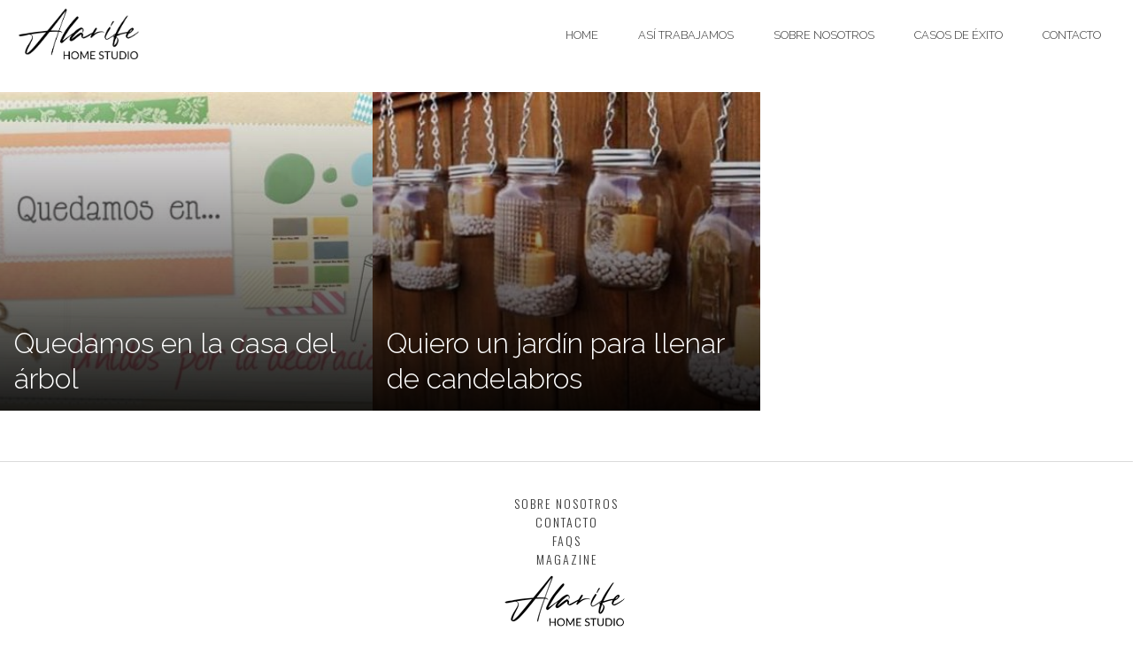

--- FILE ---
content_type: text/html; charset=UTF-8
request_url: https://alarifehome.com/tag/jardineria/
body_size: 16147
content:
<!DOCTYPE html>
<html lang="es">
<head>
	<meta charset="UTF-8">
	<meta name="viewport" content="width=device-width, initial-scale=1">
	<link rel="profile" href="http://gmpg.org/xfn/11">
	<meta name='robots' content='index, follow, max-image-preview:large, max-snippet:-1, max-video-preview:-1' />

<!-- Google Tag Manager for WordPress by gtm4wp.com -->
<script data-cfasync="false" data-pagespeed-no-defer>
	var gtm4wp_datalayer_name = "dataLayer";
	var dataLayer = dataLayer || [];

	const gtm4wp_scrollerscript_debugmode         = true;
	const gtm4wp_scrollerscript_callbacktime      = 100;
	const gtm4wp_scrollerscript_readerlocation    = 150;
	const gtm4wp_scrollerscript_contentelementid  = "content";
	const gtm4wp_scrollerscript_scannertime       = 60;
</script>
<!-- End Google Tag Manager for WordPress by gtm4wp.com -->
	<!-- This site is optimized with the Yoast SEO plugin v20.6 - https://yoast.com/wordpress/plugins/seo/ -->
	<title>jardinería archivos - Alarife Home Studio | Estudio de decoración de interiores</title>
	<link rel="canonical" href="https://alarifehome.com/tag/jardineria/" />
	<meta property="og:locale" content="es_ES" />
	<meta property="og:type" content="article" />
	<meta property="og:title" content="jardinería archivos - Alarife Home Studio | Estudio de decoración de interiores" />
	<meta property="og:url" content="https://alarifehome.com/tag/jardineria/" />
	<meta property="og:site_name" content="Alarife Home Studio | Estudio de decoración de interiores" />
	<meta name="twitter:card" content="summary_large_image" />
	<script type="application/ld+json" class="yoast-schema-graph">{"@context":"https://schema.org","@graph":[{"@type":"CollectionPage","@id":"https://alarifehome.com/tag/jardineria/","url":"https://alarifehome.com/tag/jardineria/","name":"jardinería archivos - Alarife Home Studio | Estudio de decoración de interiores","isPartOf":{"@id":"https://alarifehome.com/#website"},"primaryImageOfPage":{"@id":"https://alarifehome.com/tag/jardineria/#primaryimage"},"image":{"@id":"https://alarifehome.com/tag/jardineria/#primaryimage"},"thumbnailUrl":"https://alarifehome.com/wp-content/uploads/2013/05/quedamos_en.jpg","breadcrumb":{"@id":"https://alarifehome.com/tag/jardineria/#breadcrumb"},"inLanguage":"es"},{"@type":"ImageObject","inLanguage":"es","@id":"https://alarifehome.com/tag/jardineria/#primaryimage","url":"https://alarifehome.com/wp-content/uploads/2013/05/quedamos_en.jpg","contentUrl":"https://alarifehome.com/wp-content/uploads/2013/05/quedamos_en.jpg","width":620,"height":340},{"@type":"BreadcrumbList","@id":"https://alarifehome.com/tag/jardineria/#breadcrumb","itemListElement":[{"@type":"ListItem","position":1,"name":"Portada","item":"https://alarifehome.com/"},{"@type":"ListItem","position":2,"name":"jardinería"}]},{"@type":"WebSite","@id":"https://alarifehome.com/#website","url":"https://alarifehome.com/","name":"Alarife Home Studio | Estudio de decoración de interiores","description":"Alarife Home Studio® | 2020","publisher":{"@id":"https://alarifehome.com/#organization"},"potentialAction":[{"@type":"SearchAction","target":{"@type":"EntryPoint","urlTemplate":"https://alarifehome.com/?s={search_term_string}"},"query-input":"required name=search_term_string"}],"inLanguage":"es"},{"@type":"Organization","@id":"https://alarifehome.com/#organization","name":"Alarife Home Studio | Estudio de decoración de interiores","url":"https://alarifehome.com/","logo":{"@type":"ImageObject","inLanguage":"es","@id":"https://alarifehome.com/#/schema/logo/image/","url":"https://alarifehome.com/wp-content/uploads/2020/10/cropped-emoticon_alarife_05.png","contentUrl":"https://alarifehome.com/wp-content/uploads/2020/10/cropped-emoticon_alarife_05.png","width":750,"height":316,"caption":"Alarife Home Studio | Estudio de decoración de interiores"},"image":{"@id":"https://alarifehome.com/#/schema/logo/image/"}}]}</script>
	<!-- / Yoast SEO plugin. -->


<link rel='dns-prefetch' href='//use.fontawesome.com' />
<link rel='dns-prefetch' href='//fonts.googleapis.com' />
<link rel="alternate" type="application/rss+xml" title="Alarife Home Studio | Estudio de decoración de interiores &raquo; Feed" href="https://alarifehome.com/feed/" />
<link rel="alternate" type="application/rss+xml" title="Alarife Home Studio | Estudio de decoración de interiores &raquo; Feed de los comentarios" href="https://alarifehome.com/comments/feed/" />
<link rel="alternate" type="application/rss+xml" title="Alarife Home Studio | Estudio de decoración de interiores &raquo; Etiqueta jardinería del feed" href="https://alarifehome.com/tag/jardineria/feed/" />
<link rel='stylesheet' id='layerslider-css' href='https://alarifehome.com/wp-content/plugins/LayerSlider/static/layerslider/css/layerslider.css?ver=6.7.0' type='text/css' media='all' />
<link rel='stylesheet' id='ls-google-fonts-css' href='https://fonts.googleapis.com/css?family=Lato:100,300,regular,700,900%7COpen+Sans:300%7CIndie+Flower:regular%7COswald:300,regular,700&#038;subset=latin%2Clatin-ext' type='text/css' media='all' />
<link rel='stylesheet' id='wp-block-library-css' href='https://alarifehome.com/wp-includes/css/dist/block-library/style.min.css?ver=6.2.2' type='text/css' media='all' />
<link rel='stylesheet' id='coblocks-frontend-css' href='https://alarifehome.com/wp-content/plugins/coblocks/dist/style-coblocks-1.css?ver=3.0.3' type='text/css' media='all' />
<link rel='stylesheet' id='coblocks-extensions-css' href='https://alarifehome.com/wp-content/plugins/coblocks/dist/style-coblocks-extensions.css?ver=3.0.3' type='text/css' media='all' />
<link rel='stylesheet' id='classic-theme-styles-css' href='https://alarifehome.com/wp-includes/css/classic-themes.min.css?ver=6.2.2' type='text/css' media='all' />
<style id='global-styles-inline-css' type='text/css'>
body{--wp--preset--color--black: #000000;--wp--preset--color--cyan-bluish-gray: #abb8c3;--wp--preset--color--white: #ffffff;--wp--preset--color--pale-pink: #f78da7;--wp--preset--color--vivid-red: #cf2e2e;--wp--preset--color--luminous-vivid-orange: #ff6900;--wp--preset--color--luminous-vivid-amber: #fcb900;--wp--preset--color--light-green-cyan: #7bdcb5;--wp--preset--color--vivid-green-cyan: #00d084;--wp--preset--color--pale-cyan-blue: #8ed1fc;--wp--preset--color--vivid-cyan-blue: #0693e3;--wp--preset--color--vivid-purple: #9b51e0;--wp--preset--gradient--vivid-cyan-blue-to-vivid-purple: linear-gradient(135deg,rgba(6,147,227,1) 0%,rgb(155,81,224) 100%);--wp--preset--gradient--light-green-cyan-to-vivid-green-cyan: linear-gradient(135deg,rgb(122,220,180) 0%,rgb(0,208,130) 100%);--wp--preset--gradient--luminous-vivid-amber-to-luminous-vivid-orange: linear-gradient(135deg,rgba(252,185,0,1) 0%,rgba(255,105,0,1) 100%);--wp--preset--gradient--luminous-vivid-orange-to-vivid-red: linear-gradient(135deg,rgba(255,105,0,1) 0%,rgb(207,46,46) 100%);--wp--preset--gradient--very-light-gray-to-cyan-bluish-gray: linear-gradient(135deg,rgb(238,238,238) 0%,rgb(169,184,195) 100%);--wp--preset--gradient--cool-to-warm-spectrum: linear-gradient(135deg,rgb(74,234,220) 0%,rgb(151,120,209) 20%,rgb(207,42,186) 40%,rgb(238,44,130) 60%,rgb(251,105,98) 80%,rgb(254,248,76) 100%);--wp--preset--gradient--blush-light-purple: linear-gradient(135deg,rgb(255,206,236) 0%,rgb(152,150,240) 100%);--wp--preset--gradient--blush-bordeaux: linear-gradient(135deg,rgb(254,205,165) 0%,rgb(254,45,45) 50%,rgb(107,0,62) 100%);--wp--preset--gradient--luminous-dusk: linear-gradient(135deg,rgb(255,203,112) 0%,rgb(199,81,192) 50%,rgb(65,88,208) 100%);--wp--preset--gradient--pale-ocean: linear-gradient(135deg,rgb(255,245,203) 0%,rgb(182,227,212) 50%,rgb(51,167,181) 100%);--wp--preset--gradient--electric-grass: linear-gradient(135deg,rgb(202,248,128) 0%,rgb(113,206,126) 100%);--wp--preset--gradient--midnight: linear-gradient(135deg,rgb(2,3,129) 0%,rgb(40,116,252) 100%);--wp--preset--duotone--dark-grayscale: url('#wp-duotone-dark-grayscale');--wp--preset--duotone--grayscale: url('#wp-duotone-grayscale');--wp--preset--duotone--purple-yellow: url('#wp-duotone-purple-yellow');--wp--preset--duotone--blue-red: url('#wp-duotone-blue-red');--wp--preset--duotone--midnight: url('#wp-duotone-midnight');--wp--preset--duotone--magenta-yellow: url('#wp-duotone-magenta-yellow');--wp--preset--duotone--purple-green: url('#wp-duotone-purple-green');--wp--preset--duotone--blue-orange: url('#wp-duotone-blue-orange');--wp--preset--font-size--small: 13px;--wp--preset--font-size--medium: 20px;--wp--preset--font-size--large: 36px;--wp--preset--font-size--x-large: 42px;--wp--preset--spacing--20: 0.44rem;--wp--preset--spacing--30: 0.67rem;--wp--preset--spacing--40: 1rem;--wp--preset--spacing--50: 1.5rem;--wp--preset--spacing--60: 2.25rem;--wp--preset--spacing--70: 3.38rem;--wp--preset--spacing--80: 5.06rem;--wp--preset--shadow--natural: 6px 6px 9px rgba(0, 0, 0, 0.2);--wp--preset--shadow--deep: 12px 12px 50px rgba(0, 0, 0, 0.4);--wp--preset--shadow--sharp: 6px 6px 0px rgba(0, 0, 0, 0.2);--wp--preset--shadow--outlined: 6px 6px 0px -3px rgba(255, 255, 255, 1), 6px 6px rgba(0, 0, 0, 1);--wp--preset--shadow--crisp: 6px 6px 0px rgba(0, 0, 0, 1);}:where(.is-layout-flex){gap: 0.5em;}body .is-layout-flow > .alignleft{float: left;margin-inline-start: 0;margin-inline-end: 2em;}body .is-layout-flow > .alignright{float: right;margin-inline-start: 2em;margin-inline-end: 0;}body .is-layout-flow > .aligncenter{margin-left: auto !important;margin-right: auto !important;}body .is-layout-constrained > .alignleft{float: left;margin-inline-start: 0;margin-inline-end: 2em;}body .is-layout-constrained > .alignright{float: right;margin-inline-start: 2em;margin-inline-end: 0;}body .is-layout-constrained > .aligncenter{margin-left: auto !important;margin-right: auto !important;}body .is-layout-constrained > :where(:not(.alignleft):not(.alignright):not(.alignfull)){max-width: var(--wp--style--global--content-size);margin-left: auto !important;margin-right: auto !important;}body .is-layout-constrained > .alignwide{max-width: var(--wp--style--global--wide-size);}body .is-layout-flex{display: flex;}body .is-layout-flex{flex-wrap: wrap;align-items: center;}body .is-layout-flex > *{margin: 0;}:where(.wp-block-columns.is-layout-flex){gap: 2em;}.has-black-color{color: var(--wp--preset--color--black) !important;}.has-cyan-bluish-gray-color{color: var(--wp--preset--color--cyan-bluish-gray) !important;}.has-white-color{color: var(--wp--preset--color--white) !important;}.has-pale-pink-color{color: var(--wp--preset--color--pale-pink) !important;}.has-vivid-red-color{color: var(--wp--preset--color--vivid-red) !important;}.has-luminous-vivid-orange-color{color: var(--wp--preset--color--luminous-vivid-orange) !important;}.has-luminous-vivid-amber-color{color: var(--wp--preset--color--luminous-vivid-amber) !important;}.has-light-green-cyan-color{color: var(--wp--preset--color--light-green-cyan) !important;}.has-vivid-green-cyan-color{color: var(--wp--preset--color--vivid-green-cyan) !important;}.has-pale-cyan-blue-color{color: var(--wp--preset--color--pale-cyan-blue) !important;}.has-vivid-cyan-blue-color{color: var(--wp--preset--color--vivid-cyan-blue) !important;}.has-vivid-purple-color{color: var(--wp--preset--color--vivid-purple) !important;}.has-black-background-color{background-color: var(--wp--preset--color--black) !important;}.has-cyan-bluish-gray-background-color{background-color: var(--wp--preset--color--cyan-bluish-gray) !important;}.has-white-background-color{background-color: var(--wp--preset--color--white) !important;}.has-pale-pink-background-color{background-color: var(--wp--preset--color--pale-pink) !important;}.has-vivid-red-background-color{background-color: var(--wp--preset--color--vivid-red) !important;}.has-luminous-vivid-orange-background-color{background-color: var(--wp--preset--color--luminous-vivid-orange) !important;}.has-luminous-vivid-amber-background-color{background-color: var(--wp--preset--color--luminous-vivid-amber) !important;}.has-light-green-cyan-background-color{background-color: var(--wp--preset--color--light-green-cyan) !important;}.has-vivid-green-cyan-background-color{background-color: var(--wp--preset--color--vivid-green-cyan) !important;}.has-pale-cyan-blue-background-color{background-color: var(--wp--preset--color--pale-cyan-blue) !important;}.has-vivid-cyan-blue-background-color{background-color: var(--wp--preset--color--vivid-cyan-blue) !important;}.has-vivid-purple-background-color{background-color: var(--wp--preset--color--vivid-purple) !important;}.has-black-border-color{border-color: var(--wp--preset--color--black) !important;}.has-cyan-bluish-gray-border-color{border-color: var(--wp--preset--color--cyan-bluish-gray) !important;}.has-white-border-color{border-color: var(--wp--preset--color--white) !important;}.has-pale-pink-border-color{border-color: var(--wp--preset--color--pale-pink) !important;}.has-vivid-red-border-color{border-color: var(--wp--preset--color--vivid-red) !important;}.has-luminous-vivid-orange-border-color{border-color: var(--wp--preset--color--luminous-vivid-orange) !important;}.has-luminous-vivid-amber-border-color{border-color: var(--wp--preset--color--luminous-vivid-amber) !important;}.has-light-green-cyan-border-color{border-color: var(--wp--preset--color--light-green-cyan) !important;}.has-vivid-green-cyan-border-color{border-color: var(--wp--preset--color--vivid-green-cyan) !important;}.has-pale-cyan-blue-border-color{border-color: var(--wp--preset--color--pale-cyan-blue) !important;}.has-vivid-cyan-blue-border-color{border-color: var(--wp--preset--color--vivid-cyan-blue) !important;}.has-vivid-purple-border-color{border-color: var(--wp--preset--color--vivid-purple) !important;}.has-vivid-cyan-blue-to-vivid-purple-gradient-background{background: var(--wp--preset--gradient--vivid-cyan-blue-to-vivid-purple) !important;}.has-light-green-cyan-to-vivid-green-cyan-gradient-background{background: var(--wp--preset--gradient--light-green-cyan-to-vivid-green-cyan) !important;}.has-luminous-vivid-amber-to-luminous-vivid-orange-gradient-background{background: var(--wp--preset--gradient--luminous-vivid-amber-to-luminous-vivid-orange) !important;}.has-luminous-vivid-orange-to-vivid-red-gradient-background{background: var(--wp--preset--gradient--luminous-vivid-orange-to-vivid-red) !important;}.has-very-light-gray-to-cyan-bluish-gray-gradient-background{background: var(--wp--preset--gradient--very-light-gray-to-cyan-bluish-gray) !important;}.has-cool-to-warm-spectrum-gradient-background{background: var(--wp--preset--gradient--cool-to-warm-spectrum) !important;}.has-blush-light-purple-gradient-background{background: var(--wp--preset--gradient--blush-light-purple) !important;}.has-blush-bordeaux-gradient-background{background: var(--wp--preset--gradient--blush-bordeaux) !important;}.has-luminous-dusk-gradient-background{background: var(--wp--preset--gradient--luminous-dusk) !important;}.has-pale-ocean-gradient-background{background: var(--wp--preset--gradient--pale-ocean) !important;}.has-electric-grass-gradient-background{background: var(--wp--preset--gradient--electric-grass) !important;}.has-midnight-gradient-background{background: var(--wp--preset--gradient--midnight) !important;}.has-small-font-size{font-size: var(--wp--preset--font-size--small) !important;}.has-medium-font-size{font-size: var(--wp--preset--font-size--medium) !important;}.has-large-font-size{font-size: var(--wp--preset--font-size--large) !important;}.has-x-large-font-size{font-size: var(--wp--preset--font-size--x-large) !important;}
.wp-block-navigation a:where(:not(.wp-element-button)){color: inherit;}
:where(.wp-block-columns.is-layout-flex){gap: 2em;}
.wp-block-pullquote{font-size: 1.5em;line-height: 1.6;}
</style>
<link rel='stylesheet' id='contact-form-7-css' href='https://alarifehome.com/wp-content/plugins/contact-form-7/includes/css/styles.css?ver=5.7.6' type='text/css' media='all' />
<link rel='stylesheet' id='uaf_client_css-css' href='https://alarifehome.com/wp-content/uploads/useanyfont/uaf.css?ver=1684788442' type='text/css' media='all' />
<link rel='stylesheet' id='wpcf7-redirect-script-frontend-css' href='https://alarifehome.com/wp-content/plugins/wpcf7-redirect/build/css/wpcf7-redirect-frontend.min.css?ver=6.2.2' type='text/css' media='all' />
<link rel='stylesheet' id='orbital-fonts-css' href='https://fonts.googleapis.com/css?family=Raleway%3A300%7CRaleway%3A300%7CRaleway%3A300&#038;subset=latin%2Clatin-ext' type='text/css' media='all' />
<link rel='stylesheet' id='orbital-style-css' href='https://alarifehome.com/wp-content/themes/orbital/assets/css/main.css?ver=6.2.2' type='text/css' media='all' />
<script type='text/javascript' id='layerslider-greensock-js-extra'>
/* <![CDATA[ */
var LS_Meta = {"v":"6.7.0"};
/* ]]> */
</script>
<script type='text/javascript' src='https://alarifehome.com/wp-content/plugins/LayerSlider/static/layerslider/js/greensock.js?ver=1.19.0' id='layerslider-greensock-js'></script>
<script type='text/javascript' src='https://alarifehome.com/wp-includes/js/jquery/jquery.min.js?ver=3.6.4' id='jquery-core-js'></script>
<script type='text/javascript' src='https://alarifehome.com/wp-includes/js/jquery/jquery-migrate.min.js?ver=3.4.0' id='jquery-migrate-js'></script>
<script type='text/javascript' src='https://alarifehome.com/wp-content/plugins/LayerSlider/static/layerslider/js/layerslider.kreaturamedia.jquery.js?ver=6.7.0' id='layerslider-js'></script>
<script type='text/javascript' src='https://alarifehome.com/wp-content/plugins/LayerSlider/static/layerslider/js/layerslider.transitions.js?ver=6.7.0' id='layerslider-transitions-js'></script>
<script type='text/javascript' src='https://alarifehome.com/wp-content/plugins/revslider/public/assets/js/rbtools.min.js?ver=6.6.4' async id='tp-tools-js'></script>
<script type='text/javascript' src='https://alarifehome.com/wp-content/plugins/revslider/public/assets/js/rs6.min.js?ver=6.6.4' async id='revmin-js'></script>
<script type='text/javascript' src='https://alarifehome.com/wp-content/plugins/duracelltomi-google-tag-manager/js/analytics-talk-content-tracking.js?ver=1.16.2' id='gtm4wp-scroll-tracking-js'></script>
<script type='text/javascript' defer src='//use.fontawesome.com/releases/v5.7.2/js/all.js?ver=6.2.2' id='orbital-fontawesome-js'></script>
<meta name="generator" content="Powered by LayerSlider 6.7.0 - Multi-Purpose, Responsive, Parallax, Mobile-Friendly Slider Plugin for WordPress." />
<!-- LayerSlider updates and docs at: https://layerslider.kreaturamedia.com -->
<link rel="EditURI" type="application/rsd+xml" title="RSD" href="https://alarifehome.com/xmlrpc.php?rsd" />
<link rel="wlwmanifest" type="application/wlwmanifest+xml" href="https://alarifehome.com/wp-includes/wlwmanifest.xml" />
<!-- HFCM by 99 Robots - Snippet # 2: Hotjar -->
<!-- Hotjar Tracking Code for https://alrifehome.com -->
<script>
    (function(h,o,t,j,a,r){
        h.hj=h.hj||function(){(h.hj.q=h.hj.q||[]).push(arguments)};
        h._hjSettings={hjid:3404795,hjsv:6};
        a=o.getElementsByTagName('head')[0];
        r=o.createElement('script');r.async=1;
        r.src=t+h._hjSettings.hjid+j+h._hjSettings.hjsv;
        a.appendChild(r);
    })(window,document,'https://static.hotjar.com/c/hotjar-','.js?sv=');
</script>
<!-- /end HFCM by 99 Robots -->
<!--Clientify Tracking Begins-->
<script type="text/javascript">
        if (typeof trackerCode ==='undefined'){
            (function (d, w, u, o) {
                w[o] = w[o] || function () {
                    (w[o].q = w[o].q || []).push(arguments)
                };
                a = d.createElement('script'),
                    m = d.getElementsByTagName('script')[0];
                a.async = 1; a.src = u;
                m.parentNode.insertBefore(a, m)
            })(document, window, 'https://analytics.clientify.net/tracker.js', 'ana');
            ana('setTrackerUrl', 'https://analytics.clientify.net');
            ana('setTrackingCode', 'CF-32023-32023-197W4');
            ana('trackPageview');
        }</script>
<!--Clientify Tracking Ends--><script type='text/javascript'>
/* <![CDATA[ */
var VPData = {"version":"3.0.0","__":{"couldnt_retrieve_vp":"No se pudo recuperar el ID de Visual Portfolio.","pswp_close":"Cerrar (Esc)","pswp_share":"Compartir","pswp_fs":"Alternar pantalla completa","pswp_zoom":"Acercar\/alejar","pswp_prev":"Anterior (flecha izquierda)","pswp_next":"Siguiente (flecha derecha)","pswp_share_fb":"Compartir en Facebook","pswp_share_tw":"Tuitear","pswp_share_pin":"Pinear","fancybox_close":"Cerrar","fancybox_next":"Siguiente","fancybox_prev":"Anterior","fancybox_error":"El contenido solicitado no se puede cargar. <br \/>Vuelva a intentarlo m\u00e1s tarde.","fancybox_play_start":"Empezar la presentaci\u00f3n de diapositivas","fancybox_play_stop":"Pausar presentaci\u00f3n de diapositivas","fancybox_full_screen":"Pantalla completa","fancybox_thumbs":"Miniaturas","fancybox_download":"Descargar","fancybox_share":"Compartir","fancybox_zoom":"Acercar"},"settingsPopupGallery":{"enable_on_wordpress_images":false,"vendor":"fancybox","deep_linking":false,"deep_linking_url_to_share_images":false,"show_arrows":true,"show_counter":true,"show_zoom_button":true,"show_fullscreen_button":true,"show_share_button":true,"show_close_button":true,"show_thumbs":true,"show_download_button":false,"show_slideshow":false,"click_to_zoom":true},"screenSizes":[320,576,768,992,1200]};
/* ]]> */
</script>
        <noscript>
            <style type="text/css">
                .vp-portfolio__preloader-wrap{display:none}.vp-portfolio__items-wrap,.vp-portfolio__filter-wrap,.vp-portfolio__sort-wrap,.vp-portfolio__pagination-wrap{visibility:visible;opacity:1}.vp-portfolio__item .vp-portfolio__item-img noscript+img{display:none}.vp-portfolio__thumbnails-wrap{display:none}            </style>
        </noscript>
        
<!-- Google Tag Manager for WordPress by gtm4wp.com -->
<!-- GTM Container placement set to footer -->
<script data-cfasync="false" data-pagespeed-no-defer type="text/javascript">
	var dataLayer_content = {"visitorEmail":"","visitorEmailHash":"","visitorRegistrationDate":"","visitorUsername":"","pageTitle":"jardinería archivos - Alarife Home Studio | Estudio de decoración de interiores","pagePostType":"post","pagePostType2":"tag-post"};
	dataLayer.push( dataLayer_content );
</script>
<script data-cfasync="false">
(function(w,d,s,l,i){w[l]=w[l]||[];w[l].push({'gtm.start':
new Date().getTime(),event:'gtm.js'});var f=d.getElementsByTagName(s)[0],
j=d.createElement(s),dl=l!='dataLayer'?'&l='+l:'';j.async=true;j.src=
'//www.googletagmanager.com/gtm.'+'js?id='+i+dl;f.parentNode.insertBefore(j,f);
})(window,document,'script','dataLayer','GTM-PDPV7J8');
</script>
<!-- End Google Tag Manager -->
<!-- End Google Tag Manager for WordPress by gtm4wp.com -->	<style>
		@media(min-width: 48rem){

			.container {
				width: 96rem;
			}

			.entry-content {
				max-width: 75%;
				flex-basis: 75%;
			}

			.entry-aside {
				max-width: 25%;
				flex-basis: 25%;
				order: 0;
				-ms-flex-order: 0;

			}

		}


					a {
				color: #d4af37;
			}

		

					.site-header {
				background-color: #ffffff;
			}

		
					.site-header a {
				color: ;
			}

			.site-nav-trigger span:before, .site-nav-trigger span:after, .site-nav-trigger span {
				background-color: ;
			}

			@media(min-width: 1040px){
				.site-navbar .menu-item-has-children:after {
					border-color: ;
				}
			}
		

	</style>

		<style>
					h1,h2,h3,h4,h5,h6, .title {
			font-family: 'Raleway', sans-serif;
			font-weight: 300;
		}
				body, .site-header {
		font-family: 'Raleway' , sans-serif;
		font-weight: 300;
	}
		.site-logo a {
	font-family: 'Raleway' , sans-serif;
	font-weight: 300;
}
</style>

<!-- WordPress Facebook Integration Begin -->
<!-- Facebook Pixel Code -->
<script>
!function(f,b,e,v,n,t,s){if(f.fbq)return;n=f.fbq=function(){n.callMethod?
n.callMethod.apply(n,arguments):n.queue.push(arguments)};if(!f._fbq)f._fbq=n;
n.push=n;n.loaded=!0;n.version='2.0';n.queue=[];t=b.createElement(e);t.async=!0;
t.src=v;s=b.getElementsByTagName(e)[0];s.parentNode.insertBefore(t,s)}(window,
document,'script','https://connect.facebook.net/en_US/fbevents.js');
fbq('init', '689580181190901', {}, {
    "agent": "wordpress-6.2.2-1.7.5"
});

fbq('track', 'PageView', {
    "source": "wordpress",
    "version": "6.2.2",
    "pluginVersion": "1.7.5"
});

<!-- Support AJAX add to cart -->
if(typeof jQuery != 'undefined') {
  jQuery(document).ready(function($){
    jQuery('body').on('added_to_cart', function(event) {

      // Ajax action.
      $.get('?wc-ajax=fb_inject_add_to_cart_event', function(data) {
        $('head').append(data);
      });

    });
  });
}
<!-- End Support AJAX add to cart -->

</script>
<!-- DO NOT MODIFY -->
<!-- End Facebook Pixel Code -->
<!-- WordPress Facebook Integration end -->
      
<!-- Facebook Pixel Code -->
<noscript>
<img height="1" width="1" style="display:none"
src="https://www.facebook.com/tr?id=689580181190901&ev=PageView&noscript=1"/>
</noscript>
<!-- DO NOT MODIFY -->
<!-- End Facebook Pixel Code -->
    <meta name="generator" content="Powered by WPBakery Page Builder - drag and drop page builder for WordPress."/>
<style type="text/css">.broken_link, a.broken_link {
	text-decoration: line-through;
}</style>        <style type="text/css">
            /* If html does not have either class, do not show lazy loaded images. */
            html:not(.vp-lazyload-enabled):not(.js) .vp-lazyload {
                display: none;
            }
        </style>
        <script>
            document.documentElement.classList.add(
                'vp-lazyload-enabled'
            );
        </script>
        <!-- Google tag (gtag.js) -->
<script async src="https://www.googletagmanager.com/gtag/js?id=AW-1010857408"></script>
<script>
  window.dataLayer = window.dataLayer || [];
  function gtag(){dataLayer.push(arguments);}
  gtag('js', new Date());

  gtag('config', 'AW-1010857408');
</script>
<!-- Event snippet for Reserva llamada desde Landing conversion page
In your html page, add the snippet and call gtag_report_conversion when someone clicks on the chosen link or button. -->
<script>
function gtag_report_conversion(url) {
  var callback = function () {
    if (typeof(url) != 'undefined') {
      window.location = url;
    }
  };
  gtag('event', 'conversion', {
      'send_to': 'AW-1010857408/_phpCNmg7KcBEMDrgeID',
      'event_callback': callback
  });
  return false;
}
</script>
<meta name="generator" content="Powered by Slider Revolution 6.6.4 - responsive, Mobile-Friendly Slider Plugin for WordPress with comfortable drag and drop interface." />
<link rel="icon" href="https://alarifehome.com/wp-content/uploads/2019/08/cropped-favicon-32x32.png" sizes="32x32" />
<link rel="icon" href="https://alarifehome.com/wp-content/uploads/2019/08/cropped-favicon-192x192.png" sizes="192x192" />
<link rel="apple-touch-icon" href="https://alarifehome.com/wp-content/uploads/2019/08/cropped-favicon-180x180.png" />
<meta name="msapplication-TileImage" content="https://alarifehome.com/wp-content/uploads/2019/08/cropped-favicon-270x270.png" />
<script>function setREVStartSize(e){
			//window.requestAnimationFrame(function() {
				window.RSIW = window.RSIW===undefined ? window.innerWidth : window.RSIW;
				window.RSIH = window.RSIH===undefined ? window.innerHeight : window.RSIH;
				try {
					var pw = document.getElementById(e.c).parentNode.offsetWidth,
						newh;
					pw = pw===0 || isNaN(pw) || (e.l=="fullwidth" || e.layout=="fullwidth") ? window.RSIW : pw;
					e.tabw = e.tabw===undefined ? 0 : parseInt(e.tabw);
					e.thumbw = e.thumbw===undefined ? 0 : parseInt(e.thumbw);
					e.tabh = e.tabh===undefined ? 0 : parseInt(e.tabh);
					e.thumbh = e.thumbh===undefined ? 0 : parseInt(e.thumbh);
					e.tabhide = e.tabhide===undefined ? 0 : parseInt(e.tabhide);
					e.thumbhide = e.thumbhide===undefined ? 0 : parseInt(e.thumbhide);
					e.mh = e.mh===undefined || e.mh=="" || e.mh==="auto" ? 0 : parseInt(e.mh,0);
					if(e.layout==="fullscreen" || e.l==="fullscreen")
						newh = Math.max(e.mh,window.RSIH);
					else{
						e.gw = Array.isArray(e.gw) ? e.gw : [e.gw];
						for (var i in e.rl) if (e.gw[i]===undefined || e.gw[i]===0) e.gw[i] = e.gw[i-1];
						e.gh = e.el===undefined || e.el==="" || (Array.isArray(e.el) && e.el.length==0)? e.gh : e.el;
						e.gh = Array.isArray(e.gh) ? e.gh : [e.gh];
						for (var i in e.rl) if (e.gh[i]===undefined || e.gh[i]===0) e.gh[i] = e.gh[i-1];
											
						var nl = new Array(e.rl.length),
							ix = 0,
							sl;
						e.tabw = e.tabhide>=pw ? 0 : e.tabw;
						e.thumbw = e.thumbhide>=pw ? 0 : e.thumbw;
						e.tabh = e.tabhide>=pw ? 0 : e.tabh;
						e.thumbh = e.thumbhide>=pw ? 0 : e.thumbh;
						for (var i in e.rl) nl[i] = e.rl[i]<window.RSIW ? 0 : e.rl[i];
						sl = nl[0];
						for (var i in nl) if (sl>nl[i] && nl[i]>0) { sl = nl[i]; ix=i;}
						var m = pw>(e.gw[ix]+e.tabw+e.thumbw) ? 1 : (pw-(e.tabw+e.thumbw)) / (e.gw[ix]);
						newh =  (e.gh[ix] * m) + (e.tabh + e.thumbh);
					}
					var el = document.getElementById(e.c);
					if (el!==null && el) el.style.height = newh+"px";
					el = document.getElementById(e.c+"_wrapper");
					if (el!==null && el) {
						el.style.height = newh+"px";
						el.style.display = "block";
					}
				} catch(e){
					console.log("Failure at Presize of Slider:" + e)
				}
			//});
		  };</script>
		<style type="text/css" id="wp-custom-css">
			/*Textos del menú*/
.site-navbar ul li a {
    display: inline-block;
    margin-bottom: 0;
    color: #363636;
    font-family: 'Raleway', sans-serif;
    font-size: 0.8rem;
    font-style: normal;
    font-weight: 400;
    letter-spacing: 0px;
    text-transform: uppercase;
}

b, strong {
    font-weight: bold;
    color: unset;	
}

/*Texto historia*/
p.historia {
    text-align: justify;
}


/*Quitar border 1px menú*/
.site-header {
    border-bottom: 0px solid #dbdbdb;
}

/*Título de página*/
.default-header {
    display: none;
}

/*Quitar padding de página*/
#content-wrapper {
    padding: 0rem;
    background-color: white;
}

[class*='col-'] {
    width: 100%;
    padding: 0rem;
}

/*Texto grande títulos*/
h2.grueso {
    color: #e2ecd9;
    font-family: 'Oswald', sans-serif;
    font-size: 101px;
    line-height: 110px;
    font-style: normal;
    font-weight: 600;
    letter-spacing: 0.8px;
    text-transform: uppercase;
		margin-top: 0px;
}

/*Texto pequeño delantero*/
h2.fino {
    color: #000000;
    font-family: 'Oswald', sans-serif;
    font-size: 40px;
    line-height: 48px;
    font-style: normal;
    font-weight: 600;
    letter-spacing: 0px;
    text-transform: uppercase;
    margin-top: -45px;
		position: relative;
}

h2.fino_01 {
    color: #000000;
    font-family: 'The Seasons', sans-serif;
    font-size: 40px;
    line-height: 48px;
    font-style: normal;
    font-weight: 600;
    letter-spacing: 0px;
    text-transform: uppercase;
    margin-top: -45px;
		position: relative;

h2.fino_02 {
    font-family: 'Raleway', sans-serif;
    text-transform: none;
    font-weight: 800;
    letter-spacing: 1px;
}

h2.fino_03 {
    color: #white;
    font-family: 'Oswald', sans-serif;
    font-size: 40px;
    line-height: 48px;
    font-style: normal;
    font-weight: 600;
    letter-spacing: 0px;
    text-transform: uppercase;
    margin-top: -20px;
}

h2.fino_rss {
    color: #000000;
    font-family: 'Oswald', sans-serif;
    font-size: 40px;
    line-height: 48px;
    font-style: normal;
    font-weight: 600;
    letter-spacing: 0px;
    text-transform: uppercase;
    margin-top: -50px;
}


/*Botón*/
.bt_pequeño {
    background: #003b3b!important;
    border: none!important;
    border-radius: 3px!important;
    width: 50%!important;
    padding: 0px 0!important;
		font-weight: 200;
    letter-spacing: 2px;
	  font-size: 16px;
}

a.wp-block-button__link{
    font-size: 13px;
	  font-weight: 400;
}

/*Botón grande*/
.bt_grande {
    background: #003b3b!important;
    border: none!important;
    border-radius: 3px!important;
    width: 50%!important;
    padding: 10px 0!important;
		font-weight: 200;
    letter-spacing: 2px;
	  font-size: 16px;
}

.bt_grande_02 {
    background: #003b3b!important;
    border: none!important;
    border-radius: 3px!important;
    width: 100%!important;
    padding: 20px 20px!important;
		font-weight: 200;
    letter-spacing: 2px;
	  font-size: 16px;
}

.bt_grande_03 {
    background: #dba38c!important;
    border: none!important;
    border-radius: 3px!important;
    width: 100%!important;
    padding: 20px 20px!important;
		font-weight: 200;
    letter-spacing: 2px;
	  font-size: 16px;
}

.bt_grande_bf {
    background: white!important;
    border: none!important;
    border-radius: 3px!important;
    width: 50%!important;
    padding: 10px 0!important;
		font-weight: 200;
    letter-spacing: 2px;
	  font-size: 16px;
}

.bt_grande_02:hover {
  box-shadow: 1px 1px 10px 3px #aaa;
}

.bt_grande_03:hover {
  box-shadow: 1px 1px 10px 3px #eee;
}


p.bt_grande {
    display: contents;
    text-align: center;
    text-transform: uppercase;
    font-size: 13px;
    color: #fff;
    font-weight: 400;
    letter-spacing: 2px;
	
}

p.bt_grande_bf {
    display: contents;
    text-align: center;
    text-transform: uppercase;
    font-size: 13px;
    color: white;
    font-weight: 400;
    letter-spacing: 2px;
	
}

/*Formulario de contacto*/ 
label.coblocks-label {
    text-align: justify;
    line-height: 20px;
    font-size: 8pt;
    text-transform: uppercase;
    text-transform: uppercase;
    font-size: 12px;
    font-weight: 400;
    font-family: 'Oswald', sans-serif;
    letter-spacing: 1px;
    margin-bottom: 0px;
}

label.coblocks-checkbox-label {
    text-align: justify;
    line-height: 20px;
    font-size: 8pt;

    font-size: 10px!important;
    font-weight: 100;
    font-family: 'Raleway', sans-serif;
    letter-spacing: 0;
    margin-bottom: 0px;
}

.wp-block-button__link {
    background-color: #32373c;
    border: none;
    border-radius: 3px;
    box-shadow: none;
    color: inherit;
    cursor: pointer;
    display: inline-block;
    font-size: 15px;
    margin: 0;
    padding: 12px 24px;
    text-align: center;
    text-decoration: none;
    overflow-wrap: break-word;
    text-transform: uppercase;
    font-family: 'Oswald', sans-serif;
    letter-spacing: 2px;
    font-weight: 200;
}

.wp-block-button {
    color: #fff;
    text-align: center;
}


/*Texto de footer*/
.site-footer .credits {
    padding: 0;
    display: block;
    text-align: center;
    font-weight: 500;
    text-transform: uppercase;
    font-family: Oswald, sans-serif;
    letter-spacing: 2px;
}

.site-footer {
    border-top: 0px solid #dbdbdb;
    letter-spacing: 1px;
    background-color: white;
    padding-top: 0px;
    padding-bottom: 0px;
	  padding-left: 2rem;
		padding-right: 2rem;
}

section#custom_html-21 {
    padding: 0px;
    margin-bottom: 0px;
}

/*Texto formulario*/
p.form_01 {
    text-transform: uppercase;
    font-size: 12px;
    font-weight: 400;
    font-family: 'Oswald', sans-serif;
    letter-spacing: 1px;
    margin-bottom: 0px;
}

input:not([type="submit"]):not([type="radio"]):not([type="checkbox"]):not([type="file"]), textarea, select {
    display: inline-block;
    width: 100%;
    padding: 5px;
    border: 1px solid #ccc;
    -webkit-box-shadow: inset 0 1px 3px #eee;
    box-shadow: inset 0 1px 3px #eee;
    border-radius: 3px;
    background-color: white;
}

input.wpcf7-form-control.wpcf7-submit {
    background: #003d3d;
    color: #fff;
    padding: 5px;
    width: 100%;
    border-radius: 3px;
    font-family: 'Raleway', sans-serif;
    text-transform: uppercase;
    letter-spacing: 2px;
    border: 0px;
		font-weight: 400;
}

.wpcf7-response-output {
    display: none;
}

/* ANCHO COMPLETO GENERAL */
#content-wrapper {
	padding: 0px;
	width: 100%;
	overflow-x:hidden;
}


/*SOMBRA ASÍ TRABAJAMOS*/
.has-shadow {
    box-shadow: 5px 5px 20px 5px #32343887;
}


.alignfull .kt-row-column-wrap {
    padding-left: 0px;
    padding-right: 0px;
}

@media (max-width: 767px){
	/*Texto grande títulos*/
h2.grueso {
    color: #e2ecd9;
    font-family: 'Oswald', sans-serif;
    font-size: 60px;
    line-height: 60px;
    font-style: normal;
    font-weight: 600;
    letter-spacing: 0.8px;
    text-transform: uppercase;
		margin-top: 0px;
}
	.bt_pequeño {
    width: 80%!important;
}
		
	.bt_grande {
    width: 80%!important;
}
	
	h2.fino {
    font-size: 30px;
    line-height: 30px;
}

}




		</style>
		<noscript><style> .wpb_animate_when_almost_visible { opacity: 1; }</style></noscript></head>
<body class="archive tag tag-jardineria tag-563 wp-custom-logo bridge-core-1.0.4 no-sidebar wpb-js-composer js-comp-ver-6.1 vc_responsive">
	<a class="screen-reader-text" href="#content">Saltar al contenido</a>

	
	


<header class="site-header with-header ">
	<div class="container">

					<div class="site-logo">

				<a href="https://alarifehome.com/" class="custom-logo-link"><img width="750" height="316" src="https://alarifehome.com/wp-content/uploads/2020/10/cropped-emoticon_alarife_05.png" class="custom-logo" alt="" decoding="async" loading="lazy" srcset="https://alarifehome.com/wp-content/uploads/2020/10/cropped-emoticon_alarife_05.png 750w, https://alarifehome.com/wp-content/uploads/2020/10/cropped-emoticon_alarife_05-300x126.png 300w" sizes="(max-width: 750px) 100vw, 750px" /></a>
			</div>

		
					<nav class="site-navbar site-navbar-right">
				<ul><li id="menu-item-25075" class="menu-item menu-item-type-custom menu-item-object-custom menu-item-25075"><a href="/">Home</a></li>
<li id="menu-item-25129" class="menu-item menu-item-type-post_type menu-item-object-page menu-item-25129"><a href="https://alarifehome.com/nuestro-metodo/">Así trabajamos</a></li>
<li id="menu-item-25139" class="menu-item menu-item-type-post_type menu-item-object-page menu-item-25139"><a href="https://alarifehome.com/sobre-nosotros/">Sobre nosotros</a></li>
<li id="menu-item-26938" class="menu-item menu-item-type-post_type menu-item-object-page menu-item-26938"><a href="https://alarifehome.com/portfolio/">Casos de éxito</a></li>
<li id="menu-item-19751" class="menu-item menu-item-type-post_type menu-item-object-page menu-item-19751"><a href="https://alarifehome.com/contacto/">Contacto</a></li>
</ul>			</nav>
			<div class="site-trigger">
				<a class="site-nav-trigger">
					<span></span>
				</a>
			</div>

			</div>
</header>

	


	
<main id="content" class="site-main">

	<header class="default-header">
	<div class="container">
					
			<h1 class="title">jardinería</h1>

			
		
	</div>

	
</header>
	<div id="content-wrapper" class="container flex">

		<div class="entry-content">

			
				<div class="banner desktop">
		<div class="center fluid">
					</div>
	</div>
		<div class="banner mobile">
		<div class="center fluid">
					</div>
	</div>
	
							<div class="flex flex-fluid">

					
<article id="post-16382" class="featured-item">
	<div class="featured-wrapper">
		<a href="https://alarifehome.com/quedamos-en-la-casa-del-arbol/" rel="bookmark">
			<img width="333" height="183" src="https://alarifehome.com/wp-content/uploads/2013/05/quedamos_en.jpg" class="attachment-thumbnail-featured size-thumbnail-featured wp-post-image" alt="" decoding="async" srcset="https://alarifehome.com/wp-content/uploads/2013/05/quedamos_en.jpg 620w, https://alarifehome.com/wp-content/uploads/2013/05/quedamos_en-600x329.jpg 600w, https://alarifehome.com/wp-content/uploads/2013/05/quedamos_en-300x165.jpg 300w, https://alarifehome.com/wp-content/uploads/2013/05/quedamos_en-24x13.jpg 24w, https://alarifehome.com/wp-content/uploads/2013/05/quedamos_en-36x20.jpg 36w, https://alarifehome.com/wp-content/uploads/2013/05/quedamos_en-48x26.jpg 48w" sizes="(max-width: 333px) 100vw, 333px" /><h3 class="entry-title">Quedamos en la casa del árbol</h3>		</a>
	</div>
</article>
<article id="post-16440" class="featured-item">
	<div class="featured-wrapper">
		<a href="https://alarifehome.com/quiero-un-jardin-para-llenar-de-candelabros/" rel="bookmark">
			<img width="333" height="183" src="https://alarifehome.com/wp-content/uploads/2012/12/candelabros.jpg" class="attachment-thumbnail-featured size-thumbnail-featured wp-post-image" alt="" decoding="async" loading="lazy" srcset="https://alarifehome.com/wp-content/uploads/2012/12/candelabros.jpg 620w, https://alarifehome.com/wp-content/uploads/2012/12/candelabros-600x329.jpg 600w, https://alarifehome.com/wp-content/uploads/2012/12/candelabros-300x165.jpg 300w, https://alarifehome.com/wp-content/uploads/2012/12/candelabros-24x13.jpg 24w, https://alarifehome.com/wp-content/uploads/2012/12/candelabros-36x20.jpg 36w, https://alarifehome.com/wp-content/uploads/2012/12/candelabros-48x26.jpg 48w" sizes="(max-width: 333px) 100vw, 333px" /><h3 class="entry-title">Quiero un jardín para llenar de candelabros</h3>		</a>
	</div>
</article>
				</div>

				
				
				
					<div class="banner desktop">
		<div class="center fluid">
					</div>
	</div>
		<div class="banner desktop">
		<div class="center fluid">
					</div>
	</div>
		<div class="banner mobile">
		<div class="center fluid">
					</div>
	</div>
		<div class="banner mobile">
		<div class="center fluid">
					</div>
	</div>
	
					</div>

			</div>
</main>


<script nitro-exclude>
    document.cookie = 'nitroCachedPage=' + (!window.NITROPACK_STATE ? '0' : '1') + '; path=/; SameSite=Lax';
</script>
<footer class="site-footer">
	<div class="container">
			<div class="widget-area-footer">

					<div class="widget-area">
				<section id="custom_html-22" class="widget_text widget widget_custom_html"><div class="textwidget custom-html-widget"><!-- wp:kadence/rowlayout {"uniqueID":"_09a8a6-86","columns":1,"colLayout":"equal","maxWidth":950,"topPadding":0,"bottomPadding":0,"verticalAlignment":"middle","className":"footer_01"} -->
<div class="wp-block-kadence-rowlayout alignnone footer_01"><div id="kt-layout-id_09a8a6-86" class="kt-row-layout-inner kt-layout-id_09a8a6-86"><div class="kt-row-column-wrap kt-has-1-columns kt-gutter-default kt-v-gutter-default kt-row-valign-middle kt-row-layout-equal kt-tab-layout-inherit kt-m-colapse-left-to-right kt-mobile-layout-row"><!-- wp:kadence/column {"uniqueID":"_2c397c-f5"} -->
<div class="wp-block-kadence-column inner-column-1 kadence-column_2c397c-f5"><div class="kt-inside-inner-col"><!-- wp:kadence/rowlayout {"uniqueID":"_ec0325-de","columns":3,"columnGutter":"none","colLayout":"equal","topPadding":0,"bottomPadding":0,"className":"footer_02"} -->
<div class="wp-block-kadence-rowlayout alignnone footer_02"><div id="kt-layout-id_ec0325-de" class="kt-row-layout-inner kt-layout-id_ec0325-de"><div class="kt-row-column-wrap kt-has-3-columns kt-gutter-none kt-v-gutter-default kt-row-valign-top kt-row-layout-equal kt-tab-layout-inherit kt-m-colapse-left-to-right kt-mobile-layout-row"><!-- wp:kadence/column {"uniqueID":"_65c6c4-a7"} -->
<div class="wp-block-kadence-column inner-column-1 kadence-column_65c6c4-a7"><div class="kt-inside-inner-col"><!-- wp:paragraph {"align":"center","fontFamily":"Oswald","letterSpacing":2,"textTransform":"uppercase","noBottomSpacing":true,"noTopSpacing":true} -->
<p style="font-family:Oswald;letter-spacing:2px;text-transform:uppercase" class="has-text-align-center has-custom-font has-custom-transform has-custom-letterspacing mb-0 pb-0 mt-0 pt-0"><a href="https://alarifehome.com/sobre-nosotros/"><span style="color:#363636" class="has-inline-color">Sobre nosotros</span></a></p>
<!-- /wp:paragraph -->

<!-- wp:paragraph {"align":"center","fontFamily":"Oswald","letterSpacing":2,"textTransform":"uppercase","noBottomSpacing":true,"noTopSpacing":true} -->
<p style="font-family:Oswald;letter-spacing:2px;text-transform:uppercase" class="has-text-align-center has-custom-font has-custom-transform has-custom-letterspacing mb-0 pb-0 mt-0 pt-0"><a href="https://alarifehome.com/contacto/"><span class="has-inline-color has-very-dark-gray-color">Contacto</span></a></p>
<!-- /wp:paragraph -->

<!-- wp:paragraph {"align":"center","fontFamily":"Oswald","letterSpacing":2,"textTransform":"uppercase","noBottomSpacing":true,"noTopSpacing":true} -->
<p style="font-family:Oswald;letter-spacing:2px;text-transform:uppercase" class="has-text-align-center has-custom-font has-custom-transform has-custom-letterspacing mb-0 pb-0 mt-0 pt-0"><a href="https://alarifehome.com/faqs/"><span style="color:#363636" class="has-inline-color">Faqs</span></a></p>
<!-- /wp:paragraph -->

<!-- wp:paragraph {"align":"center","fontFamily":"Oswald","letterSpacing":2,"textTransform":"uppercase","noBottomSpacing":true,"noTopSpacing":true} -->
<p style="font-family:Oswald;letter-spacing:2px;text-transform:uppercase" class="has-text-align-center has-custom-font has-custom-transform has-custom-letterspacing mb-0 pb-0 mt-0 pt-0"><a href="https://alarifehome.com/magazine/"><span style="color:#363636" class="has-inline-color">Magazine</span></a></p>
<!-- /wp:paragraph --></div></div>
<!-- /wp:kadence/column -->

<!-- wp:kadence/column {"id":2,"uniqueID":"_d44433-a8"} -->
<div class="wp-block-kadence-column inner-column-2 kadence-column_d44433-a8"><div class="kt-inside-inner-col"><!-- wp:image {"align":"center","id":26399,"sizeSlug":"large","noBottomMargin":true,"noTopMargin":true} -->
<div class="wp-block-image mb-0 mt-0"><figure class="aligncenter size-large"><img src="https://alarifehome.com/wp-content/uploads/2020/10/logo_alarife_est_pq.png" alt="" class="wp-image-26399"/></figure></div>
<!-- /wp:image -->

<!-- wp:paragraph -->
<p></p>
<!-- /wp:paragraph --></div></div>
<!-- /wp:kadence/column -->

<!-- wp:kadence/column {"id":3,"uniqueID":"_c0cf59-62"} -->
<div class="wp-block-kadence-column inner-column-3 kadence-column_c0cf59-62"><div class="kt-inside-inner-col"><!-- wp:paragraph {"align":"center","fontFamily":"Oswald","letterSpacing":2,"textTransform":"uppercase","noBottomSpacing":true,"noTopSpacing":true} -->
<p style="font-family:Oswald;letter-spacing:2px;text-transform:uppercase" class="has-text-align-center has-custom-font has-custom-transform has-custom-letterspacing mb-0 pb-0 mt-0 pt-0"><a href="https://alarifehome.com/politica-de-privacidad/"><span style="color:#363636" class="has-inline-color">Privacidad</span></a></p>
<!-- /wp:paragraph -->

<!-- wp:paragraph {"align":"center","fontFamily":"Oswald","letterSpacing":2,"textTransform":"uppercase","noBottomSpacing":true,"noTopSpacing":true} -->
<p style="font-family:Oswald;letter-spacing:2px;text-transform:uppercase" class="has-text-align-center has-custom-font has-custom-transform has-custom-letterspacing mb-0 pb-0 mt-0 pt-0"><a href="https://alarifehome.com/aviso-legal/"><span style="color:#363636" class="has-inline-color">Aviso legal</span></a></p>
<!-- /wp:paragraph -->

<!-- wp:paragraph {"align":"center","fontFamily":"Oswald","letterSpacing":2,"textTransform":"uppercase","noBottomSpacing":true,"noTopSpacing":true} -->
<p style="font-family:Oswald;letter-spacing:2px;text-transform:uppercase" class="has-text-align-center has-custom-font has-custom-transform has-custom-letterspacing mb-0 pb-0 mt-0 pt-0"><a href="https://alarifehome.com/politica-de-cookies/"><span style="color:#363636" class="has-inline-color">Política de cookies</span></a></p>
<!-- /wp:paragraph --></div></div>
<!-- /wp:kadence/column --></div></div></div>
<!-- /wp:kadence/rowlayout --></div></div>
<!-- /wp:kadence/column --></div></div></div>
<!-- /wp:kadence/rowlayout --></div></section>			</div>

		
		
		
		
	</div>

		<div class="credits row">

			<p>Alarife Home Studio® | 2020</p>

	
</div>	</div>
</footer>


<!-- Site Overlay -->
<div class="site-overlay"></div>


		<script>
			window.RS_MODULES = window.RS_MODULES || {};
			window.RS_MODULES.modules = window.RS_MODULES.modules || {};
			window.RS_MODULES.waiting = window.RS_MODULES.waiting || [];
			window.RS_MODULES.defered = false;
			window.RS_MODULES.moduleWaiting = window.RS_MODULES.moduleWaiting || {};
			window.RS_MODULES.type = 'compiled';
		</script>
		<!-- HFCM by 99 Robots - Snippet # 1: Tools -->
<script>
	document.addEventListener("DOMContentLoaded", function(){
		let divc = document.querySelectorAll('div[style]');
		for (let i = 0, len = divc.length; i < len; i++) {
			let actdisplay = window.getComputedStyle(divc[i], null).display;
			let actclear = window.getComputedStyle(divc[i], null).clear;

			if(actdisplay == 'block' && actclear == 'both') {
				divc[i].remove();
	}
		}
			});
</script>
<!-- /end HFCM by 99 Robots -->
<!--Clientify Tracking Begins-->
<script type="text/javascript">
        if (typeof trackerCode ==='undefined'){
            (function (d, w, u, o) {
                w[o] = w[o] || function () {
                    (w[o].q = w[o].q || []).push(arguments)
                };
                a = d.createElement('script'),
                    m = d.getElementsByTagName('script')[0];
                a.async = 1; a.src = u;
                m.parentNode.insertBefore(a, m)
            })(document, window, 'https://analytics.clientify.net/tracker.js', 'ana');
            ana('setTrackerUrl', 'https://analytics.clientify.net');
            ana('setTrackingCode', 'CF-32023-32023-197W4');
            ana('trackPageview');
        }</script>
<!--Clientify Tracking Ends--><script type="text/javascript">
jQuery(document).on('ready', function() {
	jQuery('.placeholder-for-hentry').addClass('hentry');
	jQuery('.placeholder-for-hentry').removeClass('placeholder-for-hentry');
});
</script>

<!-- GTM Container placement set to footer -->
<!-- Google Tag Manager (noscript) -->
				<noscript><iframe src="https://www.googletagmanager.com/ns.html?id=GTM-PDPV7J8" height="0" width="0" style="display:none;visibility:hidden" aria-hidden="true"></iframe></noscript>
<!-- End Google Tag Manager (noscript) -->
		<script type="application/ld+json">
			{
				"@context": "http://schema.org",
				"@type": "WebSite",
				"name": "Alarife Home Studio | Estudio de decoración de interiores",
				"alternateName": "Alarife Home Studio® | 2020",
				"url": "https://alarifehome.com"
			}
		</script>

		
<div id="cookies-wrapper"></div>
<script>
	window.addEventListener("load", function(){ window.cookieconsent.initialise({
		container: document.getElementById("cookies-wrapper"),
		"palette": {
			"popup": {
				"background": "#edeff5",
				"text": "#838391"
			},
			"button": {
				"background": "#4b81e8"
			}
		},
		"type": "info",
		"content": {
			"message": "This website uses cookies to ensure you get the best experience on our website.

Los políticos nos obligan a avisarte que usamos cookies que usamos para ofrecerte una mejor experiencia en nuestra web. ",
			"deny": "Decline",
			"allow": "Allow",
			"revoke": "Cookie Policy",
			"dismiss": "¡Perfecto!",
			"link": "Leer más",
			"href": "https://alarifehome.com/politica-de-cookies/",
		}
			})
});
</script><link rel='stylesheet' id='rs-plugin-settings-css' href='https://alarifehome.com/wp-content/plugins/revslider/public/assets/css/rs6.css?ver=6.6.4' type='text/css' media='all' />
<style id='rs-plugin-settings-inline-css' type='text/css'>
#rs-demo-id {}
</style>
<script type='text/javascript' src='https://alarifehome.com/wp-content/plugins/contact-form-7/includes/swv/js/index.js?ver=5.7.6' id='swv-js'></script>
<script type='text/javascript' id='contact-form-7-js-extra'>
/* <![CDATA[ */
var wpcf7 = {"api":{"root":"https:\/\/alarifehome.com\/wp-json\/","namespace":"contact-form-7\/v1"},"cached":"1"};
/* ]]> */
</script>
<script type='text/javascript' src='https://alarifehome.com/wp-content/plugins/contact-form-7/includes/js/index.js?ver=5.7.6' id='contact-form-7-js'></script>
<script type='text/javascript' id='wpcf7-redirect-script-js-extra'>
/* <![CDATA[ */
var wpcf7r = {"ajax_url":"https:\/\/alarifehome.com\/wp-admin\/admin-ajax.php"};
/* ]]> */
</script>
<script type='text/javascript' src='https://alarifehome.com/wp-content/plugins/wpcf7-redirect/build/js/wpcf7r-fe.js?ver=1.1' id='wpcf7-redirect-script-js'></script>
<script type='text/javascript' src='https://alarifehome.com/wp-content/plugins/duracelltomi-google-tag-manager/js/gtm4wp-contact-form-7-tracker.js?ver=1.16.2' id='gtm4wp-contact-form-7-tracker-js'></script>
<script type='text/javascript' src='https://alarifehome.com/wp-content/plugins/duracelltomi-google-tag-manager/js/gtm4wp-form-move-tracker.js?ver=1.16.2' id='gtm4wp-form-move-tracker-js'></script>
<script type='text/javascript' src='https://alarifehome.com/wp-content/plugins/coblocks/dist/js/coblocks-animation.js?ver=3.0.3' id='coblocks-animation-js'></script>
<script type='text/javascript' id='coblocks-tinyswiper-initializer-js-extra'>
/* <![CDATA[ */
var coblocksTinyswiper = {"carouselPrevButtonAriaLabel":"Anterior","carouselNextButtonAriaLabel":"Siguiente","sliderImageAriaLabel":"Imagen"};
/* ]]> */
</script>
<script type='text/javascript' src='https://alarifehome.com/wp-content/plugins/coblocks/dist/js/coblocks-tinyswiper-initializer.js?ver=3.0.3' id='coblocks-tinyswiper-initializer-js'></script>
<script type='text/javascript' src='https://alarifehome.com/wp-content/themes/orbital/assets/js/cookies.min.js?ver=20190101' id='orbital-cookies-js-js'></script>
<script type='text/javascript' src='https://alarifehome.com/wp-content/themes/orbital/assets/js/navigation.js?ver=20190101' id='orbital-navigation-js'></script>
<script type='text/javascript' src='https://alarifehome.com/wp-content/themes/orbital/assets/js/social.min.js?ver=20190101' id='orbital-social-js'></script>
<script type='text/javascript' src='https://alarifehome.com/wp-content/themes/orbital/assets/js/main.js?ver=20190101' id='orbital-main-js'></script>

</body>
</html>

--- FILE ---
content_type: text/css; charset=UTF-8
request_url: https://alarifehome.com/wp-content/uploads/useanyfont/uaf.css?ver=1684788442
body_size: -303
content:
				@font-face {
					font-family: 'the-seasons';
					src: url('/wp-content/uploads/useanyfont/1065The-Seasons.woff2') format('woff2'),
						url('/wp-content/uploads/useanyfont/1065The-Seasons.woff') format('woff');
					  font-display: auto;
				}

				.the-seasons{font-family: 'the-seasons' !important;}

		

--- FILE ---
content_type: text/plain; charset=utf-8
request_url: https://analytics.clientify.net/c?callback=JSONP.callbacks.request_1
body_size: 53
content:
JSONP.callbacks.request_1({"pi":"","pk":"","vk":""});

--- FILE ---
content_type: text/plain; charset=utf-8
request_url: https://analytics.clientify.net/c?callback=JSONP.callbacks.request_2
body_size: 53
content:
JSONP.callbacks.request_2({"pi":"","pk":"","vk":""});